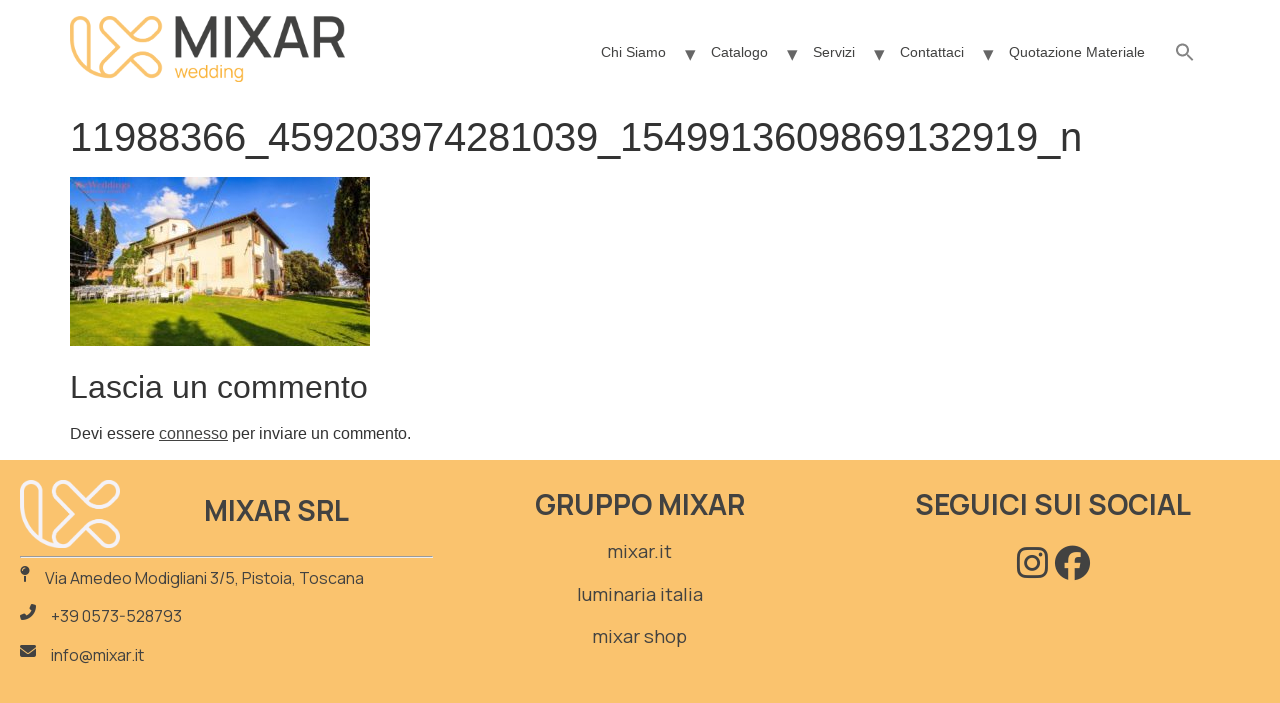

--- FILE ---
content_type: text/html; charset=UTF-8
request_url: https://www.tuscanservice.com/?attachment_id=6973
body_size: 7196
content:
<!doctype html>
<html lang="it-IT">
<head>
    
	<!-- Google tag (gtag.js) -->
<script async src="https://www.googletagmanager.com/gtag/js?id=G-VZPD2VPZ4E"></script>
<script>
  window.dataLayer = window.dataLayer || [];
  function gtag(){dataLayer.push(arguments);}
  gtag('js', new Date());

  gtag('config', 'G-VZPD2VPZ4E');
</script>
    
	<meta charset="UTF-8">
	<meta name="viewport" content="width=device-width, initial-scale=1">
	<link rel="profile" href="https://gmpg.org/xfn/11">
	<link rel="dns-prefetch" href="//cdn.hu-manity.co" />
		<!-- Cookie Compliance -->
		<script type="text/javascript">var huOptions = {"appID":"wwwtuscanservicecom-2345803","currentLanguage":"it","blocking":true,"globalCookie":false,"privacyConsent":true,"forms":[],"customProviders":[],"customPatterns":[]};</script>
		<script type="text/javascript" src="https://cdn.hu-manity.co/hu-banner.min.js"></script><meta name='robots' content='index, follow, max-image-preview:large, max-snippet:-1, max-video-preview:-1' />

	<!-- This site is optimized with the Yoast SEO plugin v23.0 - https://yoast.com/wordpress/plugins/seo/ -->
	<link media="all" href="https://www.tuscanservice.com/wp-content/cache/autoptimize/css/autoptimize_667cb383ba0079b60d026a7ea764f25d.css" rel="stylesheet"><link media="only screen and (max-width: 768px)" href="https://www.tuscanservice.com/wp-content/cache/autoptimize/css/autoptimize_645e25746732f92ab8912b8a07744c57.css" rel="stylesheet"><title>11988366_459203974281039_1549913609869132919_n - Noleggio gazebo e luci wedding Firenze Siena Pistoia</title>
	<link rel="canonical" href="https://www.tuscanservice.com/" />
	<meta property="og:locale" content="it_IT" />
	<meta property="og:type" content="article" />
	<meta property="og:title" content="11988366_459203974281039_1549913609869132919_n - Noleggio gazebo e luci wedding Firenze Siena Pistoia" />
	<meta property="og:url" content="https://www.tuscanservice.com/" />
	<meta property="og:site_name" content="Noleggio gazebo e luci wedding Firenze Siena Pistoia" />
	<meta property="article:modified_time" content="2017-02-21T15:12:53+00:00" />
	<meta property="og:image" content="https://www.tuscanservice.com" />
	<meta property="og:image:width" content="960" />
	<meta property="og:image:height" content="540" />
	<meta property="og:image:type" content="image/jpeg" />
	<meta name="twitter:card" content="summary_large_image" />
	<script type="application/ld+json" class="yoast-schema-graph">{"@context":"https://schema.org","@graph":[{"@type":"WebPage","@id":"https://www.tuscanservice.com/","url":"https://www.tuscanservice.com/","name":"11988366_459203974281039_1549913609869132919_n - Noleggio gazebo e luci wedding Firenze Siena Pistoia","isPartOf":{"@id":"https://www.tuscanservice.com/#website"},"primaryImageOfPage":{"@id":"https://www.tuscanservice.com/#primaryimage"},"image":{"@id":"https://www.tuscanservice.com/#primaryimage"},"thumbnailUrl":"https://www.tuscanservice.com/wp-content/uploads/2017/02/11988366_459203974281039_1549913609869132919_n.jpg","datePublished":"2017-02-21T15:12:41+00:00","dateModified":"2017-02-21T15:12:53+00:00","breadcrumb":{"@id":"https://www.tuscanservice.com/#breadcrumb"},"inLanguage":"it-IT","potentialAction":[{"@type":"ReadAction","target":["https://www.tuscanservice.com/"]}]},{"@type":"ImageObject","inLanguage":"it-IT","@id":"https://www.tuscanservice.com/#primaryimage","url":"https://www.tuscanservice.com/wp-content/uploads/2017/02/11988366_459203974281039_1549913609869132919_n.jpg","contentUrl":"https://www.tuscanservice.com/wp-content/uploads/2017/02/11988366_459203974281039_1549913609869132919_n.jpg","width":960,"height":540},{"@type":"BreadcrumbList","@id":"https://www.tuscanservice.com/#breadcrumb","itemListElement":[{"@type":"ListItem","position":1,"name":"Home","item":"https://www.tuscanservice.com/"},{"@type":"ListItem","position":2,"name":"11988366_459203974281039_1549913609869132919_n"}]},{"@type":"WebSite","@id":"https://www.tuscanservice.com/#website","url":"https://www.tuscanservice.com/","name":"Noleggio gazebo e luci wedding Firenze Siena Pistoia","description":"Noleggio Strutture e Arredi wedding  Firenze Siena Pistoia","publisher":{"@id":"https://www.tuscanservice.com/#organization"},"potentialAction":[{"@type":"SearchAction","target":{"@type":"EntryPoint","urlTemplate":"https://www.tuscanservice.com/?s={search_term_string}"},"query-input":"required name=search_term_string"}],"inLanguage":"it-IT"},{"@type":"Organization","@id":"https://www.tuscanservice.com/#organization","name":"Noleggio gazebo e luci wedding Firenze Siena Pistoia","url":"https://www.tuscanservice.com/","logo":{"@type":"ImageObject","inLanguage":"it-IT","@id":"https://www.tuscanservice.com/#/schema/logo/image/","url":"https://www.tuscanservice.com/wp-content/uploads/2024/01/cropped-Logo-WEDDING-orizzontale-PER-SFONDO-CHIARO.png","contentUrl":"https://www.tuscanservice.com/wp-content/uploads/2024/01/cropped-Logo-WEDDING-orizzontale-PER-SFONDO-CHIARO.png","width":8265,"height":1994,"caption":"Noleggio gazebo e luci wedding Firenze Siena Pistoia"},"image":{"@id":"https://www.tuscanservice.com/#/schema/logo/image/"}}]}</script>
	<!-- / Yoast SEO plugin. -->


<link rel='dns-prefetch' href='//use.fontawesome.com' />
<link rel="alternate" type="application/rss+xml" title="Noleggio gazebo e luci wedding Firenze Siena Pistoia &raquo; Feed" href="https://www.tuscanservice.com/feed/" />
<link rel="alternate" type="application/rss+xml" title="Noleggio gazebo e luci wedding Firenze Siena Pistoia &raquo; Feed dei commenti" href="https://www.tuscanservice.com/comments/feed/" />
<link rel="alternate" type="application/rss+xml" title="Noleggio gazebo e luci wedding Firenze Siena Pistoia &raquo; 11988366_459203974281039_1549913609869132919_n Feed dei commenti" href="https://www.tuscanservice.com/?attachment_id=6973/feed/" />
<script>
window._wpemojiSettings = {"baseUrl":"https:\/\/s.w.org\/images\/core\/emoji\/14.0.0\/72x72\/","ext":".png","svgUrl":"https:\/\/s.w.org\/images\/core\/emoji\/14.0.0\/svg\/","svgExt":".svg","source":{"concatemoji":"https:\/\/www.tuscanservice.com\/wp-includes\/js\/wp-emoji-release.min.js?ver=6.4.7"}};
/*! This file is auto-generated */
!function(i,n){var o,s,e;function c(e){try{var t={supportTests:e,timestamp:(new Date).valueOf()};sessionStorage.setItem(o,JSON.stringify(t))}catch(e){}}function p(e,t,n){e.clearRect(0,0,e.canvas.width,e.canvas.height),e.fillText(t,0,0);var t=new Uint32Array(e.getImageData(0,0,e.canvas.width,e.canvas.height).data),r=(e.clearRect(0,0,e.canvas.width,e.canvas.height),e.fillText(n,0,0),new Uint32Array(e.getImageData(0,0,e.canvas.width,e.canvas.height).data));return t.every(function(e,t){return e===r[t]})}function u(e,t,n){switch(t){case"flag":return n(e,"\ud83c\udff3\ufe0f\u200d\u26a7\ufe0f","\ud83c\udff3\ufe0f\u200b\u26a7\ufe0f")?!1:!n(e,"\ud83c\uddfa\ud83c\uddf3","\ud83c\uddfa\u200b\ud83c\uddf3")&&!n(e,"\ud83c\udff4\udb40\udc67\udb40\udc62\udb40\udc65\udb40\udc6e\udb40\udc67\udb40\udc7f","\ud83c\udff4\u200b\udb40\udc67\u200b\udb40\udc62\u200b\udb40\udc65\u200b\udb40\udc6e\u200b\udb40\udc67\u200b\udb40\udc7f");case"emoji":return!n(e,"\ud83e\udef1\ud83c\udffb\u200d\ud83e\udef2\ud83c\udfff","\ud83e\udef1\ud83c\udffb\u200b\ud83e\udef2\ud83c\udfff")}return!1}function f(e,t,n){var r="undefined"!=typeof WorkerGlobalScope&&self instanceof WorkerGlobalScope?new OffscreenCanvas(300,150):i.createElement("canvas"),a=r.getContext("2d",{willReadFrequently:!0}),o=(a.textBaseline="top",a.font="600 32px Arial",{});return e.forEach(function(e){o[e]=t(a,e,n)}),o}function t(e){var t=i.createElement("script");t.src=e,t.defer=!0,i.head.appendChild(t)}"undefined"!=typeof Promise&&(o="wpEmojiSettingsSupports",s=["flag","emoji"],n.supports={everything:!0,everythingExceptFlag:!0},e=new Promise(function(e){i.addEventListener("DOMContentLoaded",e,{once:!0})}),new Promise(function(t){var n=function(){try{var e=JSON.parse(sessionStorage.getItem(o));if("object"==typeof e&&"number"==typeof e.timestamp&&(new Date).valueOf()<e.timestamp+604800&&"object"==typeof e.supportTests)return e.supportTests}catch(e){}return null}();if(!n){if("undefined"!=typeof Worker&&"undefined"!=typeof OffscreenCanvas&&"undefined"!=typeof URL&&URL.createObjectURL&&"undefined"!=typeof Blob)try{var e="postMessage("+f.toString()+"("+[JSON.stringify(s),u.toString(),p.toString()].join(",")+"));",r=new Blob([e],{type:"text/javascript"}),a=new Worker(URL.createObjectURL(r),{name:"wpTestEmojiSupports"});return void(a.onmessage=function(e){c(n=e.data),a.terminate(),t(n)})}catch(e){}c(n=f(s,u,p))}t(n)}).then(function(e){for(var t in e)n.supports[t]=e[t],n.supports.everything=n.supports.everything&&n.supports[t],"flag"!==t&&(n.supports.everythingExceptFlag=n.supports.everythingExceptFlag&&n.supports[t]);n.supports.everythingExceptFlag=n.supports.everythingExceptFlag&&!n.supports.flag,n.DOMReady=!1,n.readyCallback=function(){n.DOMReady=!0}}).then(function(){return e}).then(function(){var e;n.supports.everything||(n.readyCallback(),(e=n.source||{}).concatemoji?t(e.concatemoji):e.wpemoji&&e.twemoji&&(t(e.twemoji),t(e.wpemoji)))}))}((window,document),window._wpemojiSettings);
</script>
<link rel='stylesheet' id='dashicons-css' href='https://www.tuscanservice.com/wp-includes/css/dashicons.min.css?ver=6.4.7' media='all' />



















<link rel='stylesheet' id='elementor-post-8229-css' href='https://www.tuscanservice.com/wp-content/cache/autoptimize/css/autoptimize_single_a5be49064e60164eb1d4f209136cdf68.css?ver=1768302102' media='all' />
<link rel='stylesheet' id='font-awesome-official-css' href='https://use.fontawesome.com/releases/v6.5.1/css/all.css' media='all' integrity="sha384-t1nt8BQoYMLFN5p42tRAtuAAFQaCQODekUVeKKZrEnEyp4H2R0RHFz0KWpmj7i8g" crossorigin="anonymous" />
<link rel='stylesheet' id='font-awesome-official-v4shim-css' href='https://use.fontawesome.com/releases/v6.5.1/css/v4-shims.css' media='all' integrity="sha384-5Jfdy0XO8+vjCRofsSnGmxGSYjLfsjjTOABKxVr8BkfvlaAm14bIJc7Jcjfq/xQI" crossorigin="anonymous" />
<link rel='stylesheet' id='google-fonts-1-css' href='https://fonts.googleapis.com/css?family=Manrope%3A100%2C100italic%2C200%2C200italic%2C300%2C300italic%2C400%2C400italic%2C500%2C500italic%2C600%2C600italic%2C700%2C700italic%2C800%2C800italic%2C900%2C900italic&#038;display=swap&#038;ver=6.4.7' media='all' />
<link rel="preconnect" href="https://fonts.gstatic.com/" crossorigin>


<script id="wc-add-to-cart-js-extra">
var wc_add_to_cart_params = {"ajax_url":"\/wp-admin\/admin-ajax.php","wc_ajax_url":"\/?wc-ajax=%%endpoint%%","i18n_view_cart":"Visualizza carrello","cart_url":"https:\/\/www.tuscanservice.com","is_cart":"","cart_redirect_after_add":"no"};
</script>


<script id="woocommerce-js-extra">
var woocommerce_params = {"ajax_url":"\/wp-admin\/admin-ajax.php","wc_ajax_url":"\/?wc-ajax=%%endpoint%%"};
</script>

<link rel="https://api.w.org/" href="https://www.tuscanservice.com/wp-json/" /><link rel="alternate" type="application/json" href="https://www.tuscanservice.com/wp-json/wp/v2/media/6973" /><link rel="EditURI" type="application/rsd+xml" title="RSD" href="https://www.tuscanservice.com/xmlrpc.php?rsd" />
<meta name="generator" content="WordPress 6.4.7" />
<meta name="generator" content="WooCommerce 9.1.5" />
<link rel='shortlink' href='https://www.tuscanservice.com/?p=6973' />
<link rel="alternate" type="application/json+oembed" href="https://www.tuscanservice.com/wp-json/oembed/1.0/embed?url=https%3A%2F%2Fwww.tuscanservice.com%2F%3Fattachment_id%3D6973" />
<link rel="alternate" type="text/xml+oembed" href="https://www.tuscanservice.com/wp-json/oembed/1.0/embed?url=https%3A%2F%2Fwww.tuscanservice.com%2F%3Fattachment_id%3D6973&#038;format=xml" />
	<noscript><style>.woocommerce-product-gallery{ opacity: 1 !important; }</style></noscript>
	<meta name="generator" content="Elementor 3.22.1; features: e_optimized_assets_loading, e_optimized_css_loading, e_font_icon_svg, additional_custom_breakpoints; settings: css_print_method-external, google_font-enabled, font_display-swap">

<link rel="icon" href="https://www.tuscanservice.com/wp-content/uploads/2024/01/cropped-Favicon-mixar-Multicolor_Tonda-32x32.png" sizes="32x32" />
<link rel="icon" href="https://www.tuscanservice.com/wp-content/uploads/2024/01/cropped-Favicon-mixar-Multicolor_Tonda-192x192.png" sizes="192x192" />
<link rel="apple-touch-icon" href="https://www.tuscanservice.com/wp-content/uploads/2024/01/cropped-Favicon-mixar-Multicolor_Tonda-180x180.png" />
<meta name="msapplication-TileImage" content="https://www.tuscanservice.com/wp-content/uploads/2024/01/cropped-Favicon-mixar-Multicolor_Tonda-270x270.png" />
		
		</head>
<body class="attachment attachment-template-default single single-attachment postid-6973 attachmentid-6973 attachment-jpeg wp-custom-logo theme-hello-elementor cookies-not-set woocommerce-no-js hello-elementor elementor-default elementor-kit-8229">


<a class="skip-link screen-reader-text" href="#content">Vai al contenuto</a>

<header id="site-header" class="site-header dynamic-header menu-dropdown-tablet">
	<div class="header-inner">
		<div class="site-branding show-logo">
							<div class="site-logo show">
					<a href="https://www.tuscanservice.com/" class="custom-logo-link" rel="home"><noscript><img width="8265" height="1994" src="https://www.tuscanservice.com/wp-content/uploads/2024/01/cropped-Logo-WEDDING-orizzontale-PER-SFONDO-CHIARO.png" class="custom-logo" alt="Logo Mixar Wedding" decoding="async" srcset="https://www.tuscanservice.com/wp-content/uploads/2024/01/cropped-Logo-WEDDING-orizzontale-PER-SFONDO-CHIARO.png 8265w, https://www.tuscanservice.com/wp-content/uploads/2024/01/cropped-Logo-WEDDING-orizzontale-PER-SFONDO-CHIARO-600x145.png 600w, https://www.tuscanservice.com/wp-content/uploads/2024/01/cropped-Logo-WEDDING-orizzontale-PER-SFONDO-CHIARO-300x72.png 300w, https://www.tuscanservice.com/wp-content/uploads/2024/01/cropped-Logo-WEDDING-orizzontale-PER-SFONDO-CHIARO-1024x247.png 1024w, https://www.tuscanservice.com/wp-content/uploads/2024/01/cropped-Logo-WEDDING-orizzontale-PER-SFONDO-CHIARO-768x185.png 768w, https://www.tuscanservice.com/wp-content/uploads/2024/01/cropped-Logo-WEDDING-orizzontale-PER-SFONDO-CHIARO-1536x371.png 1536w, https://www.tuscanservice.com/wp-content/uploads/2024/01/cropped-Logo-WEDDING-orizzontale-PER-SFONDO-CHIARO-2048x494.png 2048w" sizes="(max-width: 8265px) 100vw, 8265px" /></noscript><img width="8265" height="1994" src='data:image/svg+xml,%3Csvg%20xmlns=%22http://www.w3.org/2000/svg%22%20viewBox=%220%200%204999%201206.0503327283725%22%3E%3C/svg%3E' data-src="https://www.tuscanservice.com/wp-content/uploads/2024/01/cropped-Logo-WEDDING-orizzontale-PER-SFONDO-CHIARO.png" class="lazyload custom-logo" alt="Logo Mixar Wedding" decoding="async" data-srcset="https://www.tuscanservice.com/wp-content/uploads/2024/01/cropped-Logo-WEDDING-orizzontale-PER-SFONDO-CHIARO.png 8265w, https://www.tuscanservice.com/wp-content/uploads/2024/01/cropped-Logo-WEDDING-orizzontale-PER-SFONDO-CHIARO-600x145.png 600w, https://www.tuscanservice.com/wp-content/uploads/2024/01/cropped-Logo-WEDDING-orizzontale-PER-SFONDO-CHIARO-300x72.png 300w, https://www.tuscanservice.com/wp-content/uploads/2024/01/cropped-Logo-WEDDING-orizzontale-PER-SFONDO-CHIARO-1024x247.png 1024w, https://www.tuscanservice.com/wp-content/uploads/2024/01/cropped-Logo-WEDDING-orizzontale-PER-SFONDO-CHIARO-768x185.png 768w, https://www.tuscanservice.com/wp-content/uploads/2024/01/cropped-Logo-WEDDING-orizzontale-PER-SFONDO-CHIARO-1536x371.png 1536w, https://www.tuscanservice.com/wp-content/uploads/2024/01/cropped-Logo-WEDDING-orizzontale-PER-SFONDO-CHIARO-2048x494.png 2048w" data-sizes="(max-width: 8265px) 100vw, 8265px" /></a>				</div>
					</div>

					<nav class="site-navigation show">
				<div class="menu-sinistra-container"><ul id="menu-sinistra" class="menu"><li id="menu-item-8368" class="menu-item menu-item-type-post_type menu-item-object-page menu-item-has-children menu-item-8368"><a href="https://www.tuscanservice.com/allestimenti-per-matrimoni-ed-eventi-toscana-firenze-siena-pistoia-lucca/">Chi Siamo</a>
<ul class="sub-menu">
	<li id="menu-item-8374" class="menu-item menu-item-type-post_type menu-item-object-page menu-item-8374"><a href="https://www.tuscanservice.com/dove-siamo/">Dove Siamo</a></li>
	<li id="menu-item-8377" class="menu-item menu-item-type-post_type menu-item-object-page menu-item-8377"><a href="https://www.tuscanservice.com/mission-gazebo-tende-audio-e-luci-per-matrimoni-toscana/">Mission</a></li>
</ul>
</li>
<li id="menu-item-8484" class="menu-item menu-item-type-post_type menu-item-object-page menu-item-has-children menu-item-8484"><a href="https://www.tuscanservice.com/categorie/">Catalogo</a>
<ul class="sub-menu">
	<li id="menu-item-5776" class="menu-item menu-item-type-custom menu-item-object-custom menu-item-5776"><a href="https://www.tuscanservice.com/categoria-prodotto/tende-e-coperture-per-eventi/">Tende e Coperture per Eventi</a></li>
	<li id="menu-item-6919" class="menu-item menu-item-type-custom menu-item-object-custom menu-item-6919"><a href="https://www.tuscanservice.com/categoria-prodotto/illuminazione/">Allestimento Illuminazione</a></li>
	<li id="menu-item-5773" class="menu-item menu-item-type-custom menu-item-object-custom menu-item-5773"><a href="https://www.tuscanservice.com/categoria-prodotto/noleggio-luci/">Noleggio Luci</a></li>
	<li id="menu-item-6690" class="menu-item menu-item-type-custom menu-item-object-custom menu-item-6690"><a href="https://www.tuscanservice.com/categoria-prodotto/palchi-pedane/">Palchi e Pedane</a></li>
	<li id="menu-item-8049" class="menu-item menu-item-type-custom menu-item-object-custom menu-item-8049"><a href="https://www.tuscanservice.com/categoria-prodotto/sistema-audio///">Sistema Audio</a></li>
	<li id="menu-item-6925" class="menu-item menu-item-type-custom menu-item-object-custom menu-item-6925"><a href="https://www.tuscanservice.com/categoria-prodotto/sistemi-video-multimediali/">Sistemi Video Multimediali</a></li>
	<li id="menu-item-5775" class="menu-item menu-item-type-custom menu-item-object-custom menu-item-5775"><a href="https://www.tuscanservice.com/categoria-prodotto/sedie-e-tavoli/">Sedie e Tavoli</a></li>
	<li id="menu-item-7095" class="menu-item menu-item-type-custom menu-item-object-custom menu-item-7095"><a href="https://www.tuscanservice.com/categoria-prodotto/lanterne-e-lampadari/">Lanterne e Lampadari</a></li>
	<li id="menu-item-5772" class="menu-item menu-item-type-custom menu-item-object-custom menu-item-5772"><a href="https://www.tuscanservice.com/categoria-prodotto/tovaglie-e-tovaglioli/">Tovaglie e Tovaglioli</a></li>
	<li id="menu-item-6924" class="menu-item menu-item-type-custom menu-item-object-custom menu-item-6924"><a href="https://www.tuscanservice.com/categoria-prodotto/bicchieri-e-calici/">Bicchieri e Calici</a></li>
	<li id="menu-item-5769" class="menu-item menu-item-type-custom menu-item-object-custom menu-item-5769"><a href="https://www.tuscanservice.com/categoria-prodotto/piatti-sottopiatti-e-porcellane/">Piatti Sottopiatti e Porcellane</a></li>
	<li id="menu-item-5774" class="menu-item menu-item-type-custom menu-item-object-custom menu-item-5774"><a href="https://www.tuscanservice.com/categoria-prodotto/posateria/">Posateria</a></li>
	<li id="menu-item-6923" class="menu-item menu-item-type-custom menu-item-object-custom menu-item-6923"><a href="https://www.tuscanservice.com/categoria-prodotto/accessori-tavola/">Accessori Tavola</a></li>
</ul>
</li>
<li id="menu-item-8383" class="menu-item menu-item-type-custom menu-item-object-custom menu-item-has-children menu-item-8383"><a href="#">Servizi</a>
<ul class="sub-menu">
	<li id="menu-item-8407" class="menu-item menu-item-type-post_type menu-item-object-page menu-item-8407"><a href="https://www.tuscanservice.com/noleggio-e-service-luci-per-matrimoni-in-toscana/">Illuminazione per Eventi</a></li>
	<li id="menu-item-8412" class="menu-item menu-item-type-post_type menu-item-object-page menu-item-8412"><a href="https://www.tuscanservice.com/noleggio-gazebo-e-piccole-coperture-in-toscana/">Tende e Gazebo</a></li>
	<li id="menu-item-8403" class="menu-item menu-item-type-post_type menu-item-object-page menu-item-8403"><a href="https://www.tuscanservice.com/noleggio-audio-e-luci-dj-set/">Noleggio Audio e Luci Dj Set</a></li>
	<li id="menu-item-8404" class="menu-item menu-item-type-post_type menu-item-object-page menu-item-8404"><a href="https://www.tuscanservice.com/progettazione-allestimenti-e-illuminazione-per-eventi/">Progettazione &#038; Decorazione</a></li>
	<li id="menu-item-8405" class="menu-item menu-item-type-post_type menu-item-object-page menu-item-8405"><a href="https://www.tuscanservice.com/illuminazione-vintage-style-matrimoni-wedding-party-firenze/">Illuminazione Vintage Style</a></li>
	<li id="menu-item-8386" class="menu-item menu-item-type-post_type menu-item-object-page menu-item-8386"><a href="https://www.tuscanservice.com/noleggio-palchi-pedane/">Noleggio palchi pedane Toscana​</a></li>
	<li id="menu-item-6164" class="menu-item menu-item-type-custom menu-item-object-custom menu-item-6164"><a href="https://www.luminariedinatale.com">Luminarie</a></li>
</ul>
</li>
<li id="menu-item-7187" class="menu-item menu-item-type-custom menu-item-object-custom menu-item-has-children menu-item-7187"><a href="https://www.tuscanservice.com/richiedi-un-preventivo/">Contattaci</a>
<ul class="sub-menu">
	<li id="menu-item-7186" class="menu-item menu-item-type-post_type menu-item-object-page menu-item-7186"><a href="https://www.tuscanservice.com/richiedi-un-preventivo/">Richiedi un Preventivo</a></li>
	<li id="menu-item-8371" class="menu-item menu-item-type-post_type menu-item-object-page menu-item-8371"><a href="https://www.tuscanservice.com/contact/">Contatti</a></li>
</ul>
</li>
<li id="menu-item-7754" class="menu-item menu-item-type-custom menu-item-object-custom menu-item-7754"><a href="https://www.tuscanservice.com/request-quote/">Quotazione Materiale</a></li>
<li class=" astm-search-menu is-menu is-dropdown menu-item"><a href="#" role="button" aria-label="Search Icon Link"><svg width="20" height="20" class="search-icon" role="img" viewBox="2 9 20 5" focusable="false" aria-label="Search">
						<path class="search-icon-path" d="M15.5 14h-.79l-.28-.27C15.41 12.59 16 11.11 16 9.5 16 5.91 13.09 3 9.5 3S3 5.91 3 9.5 5.91 16 9.5 16c1.61 0 3.09-.59 4.23-1.57l.27.28v.79l5 4.99L20.49 19l-4.99-5zm-6 0C7.01 14 5 11.99 5 9.5S7.01 5 9.5 5 14 7.01 14 9.5 11.99 14 9.5 14z"></path></svg></a><form  class="is-search-form is-form-style is-form-style-3 is-form-id-0 " action="https://www.tuscanservice.com/" method="get" role="search" ><label for="is-search-input-0"><span class="is-screen-reader-text">Search for:</span><input  type="search" id="is-search-input-0" name="s" value="" class="is-search-input" placeholder="Search here..." autocomplete=off /></label><button type="submit" class="is-search-submit"><span class="is-screen-reader-text">Search Button</span><span class="is-search-icon"><svg focusable="false" aria-label="Search" xmlns="http://www.w3.org/2000/svg" viewBox="0 0 24 24" width="24px"><path d="M15.5 14h-.79l-.28-.27C15.41 12.59 16 11.11 16 9.5 16 5.91 13.09 3 9.5 3S3 5.91 3 9.5 5.91 16 9.5 16c1.61 0 3.09-.59 4.23-1.57l.27.28v.79l5 4.99L20.49 19l-4.99-5zm-6 0C7.01 14 5 11.99 5 9.5S7.01 5 9.5 5 14 7.01 14 9.5 11.99 14 9.5 14z"></path></svg></span></button></form><div class="search-close"></div></li></ul></div>			</nav>
			<div class="site-navigation-toggle-holder show">
				<div class="site-navigation-toggle" role="button" tabindex="0">
					<i class="eicon-menu-bar" aria-hidden="true"></i>
					<span class="screen-reader-text">Menu</span>
				</div>
			</div>
			<nav class="site-navigation-dropdown show">
				<div class="menu-sinistra-container"><ul id="menu-sinistra" class="menu"><li id="menu-item-8368" class="menu-item menu-item-type-post_type menu-item-object-page menu-item-has-children menu-item-8368"><a href="https://www.tuscanservice.com/allestimenti-per-matrimoni-ed-eventi-toscana-firenze-siena-pistoia-lucca/">Chi Siamo</a>
<ul class="sub-menu">
	<li id="menu-item-8374" class="menu-item menu-item-type-post_type menu-item-object-page menu-item-8374"><a href="https://www.tuscanservice.com/dove-siamo/">Dove Siamo</a></li>
	<li id="menu-item-8377" class="menu-item menu-item-type-post_type menu-item-object-page menu-item-8377"><a href="https://www.tuscanservice.com/mission-gazebo-tende-audio-e-luci-per-matrimoni-toscana/">Mission</a></li>
</ul>
</li>
<li id="menu-item-8484" class="menu-item menu-item-type-post_type menu-item-object-page menu-item-has-children menu-item-8484"><a href="https://www.tuscanservice.com/categorie/">Catalogo</a>
<ul class="sub-menu">
	<li id="menu-item-5776" class="menu-item menu-item-type-custom menu-item-object-custom menu-item-5776"><a href="https://www.tuscanservice.com/categoria-prodotto/tende-e-coperture-per-eventi/">Tende e Coperture per Eventi</a></li>
	<li id="menu-item-6919" class="menu-item menu-item-type-custom menu-item-object-custom menu-item-6919"><a href="https://www.tuscanservice.com/categoria-prodotto/illuminazione/">Allestimento Illuminazione</a></li>
	<li id="menu-item-5773" class="menu-item menu-item-type-custom menu-item-object-custom menu-item-5773"><a href="https://www.tuscanservice.com/categoria-prodotto/noleggio-luci/">Noleggio Luci</a></li>
	<li id="menu-item-6690" class="menu-item menu-item-type-custom menu-item-object-custom menu-item-6690"><a href="https://www.tuscanservice.com/categoria-prodotto/palchi-pedane/">Palchi e Pedane</a></li>
	<li id="menu-item-8049" class="menu-item menu-item-type-custom menu-item-object-custom menu-item-8049"><a href="https://www.tuscanservice.com/categoria-prodotto/sistema-audio///">Sistema Audio</a></li>
	<li id="menu-item-6925" class="menu-item menu-item-type-custom menu-item-object-custom menu-item-6925"><a href="https://www.tuscanservice.com/categoria-prodotto/sistemi-video-multimediali/">Sistemi Video Multimediali</a></li>
	<li id="menu-item-5775" class="menu-item menu-item-type-custom menu-item-object-custom menu-item-5775"><a href="https://www.tuscanservice.com/categoria-prodotto/sedie-e-tavoli/">Sedie e Tavoli</a></li>
	<li id="menu-item-7095" class="menu-item menu-item-type-custom menu-item-object-custom menu-item-7095"><a href="https://www.tuscanservice.com/categoria-prodotto/lanterne-e-lampadari/">Lanterne e Lampadari</a></li>
	<li id="menu-item-5772" class="menu-item menu-item-type-custom menu-item-object-custom menu-item-5772"><a href="https://www.tuscanservice.com/categoria-prodotto/tovaglie-e-tovaglioli/">Tovaglie e Tovaglioli</a></li>
	<li id="menu-item-6924" class="menu-item menu-item-type-custom menu-item-object-custom menu-item-6924"><a href="https://www.tuscanservice.com/categoria-prodotto/bicchieri-e-calici/">Bicchieri e Calici</a></li>
	<li id="menu-item-5769" class="menu-item menu-item-type-custom menu-item-object-custom menu-item-5769"><a href="https://www.tuscanservice.com/categoria-prodotto/piatti-sottopiatti-e-porcellane/">Piatti Sottopiatti e Porcellane</a></li>
	<li id="menu-item-5774" class="menu-item menu-item-type-custom menu-item-object-custom menu-item-5774"><a href="https://www.tuscanservice.com/categoria-prodotto/posateria/">Posateria</a></li>
	<li id="menu-item-6923" class="menu-item menu-item-type-custom menu-item-object-custom menu-item-6923"><a href="https://www.tuscanservice.com/categoria-prodotto/accessori-tavola/">Accessori Tavola</a></li>
</ul>
</li>
<li id="menu-item-8383" class="menu-item menu-item-type-custom menu-item-object-custom menu-item-has-children menu-item-8383"><a href="#">Servizi</a>
<ul class="sub-menu">
	<li id="menu-item-8407" class="menu-item menu-item-type-post_type menu-item-object-page menu-item-8407"><a href="https://www.tuscanservice.com/noleggio-e-service-luci-per-matrimoni-in-toscana/">Illuminazione per Eventi</a></li>
	<li id="menu-item-8412" class="menu-item menu-item-type-post_type menu-item-object-page menu-item-8412"><a href="https://www.tuscanservice.com/noleggio-gazebo-e-piccole-coperture-in-toscana/">Tende e Gazebo</a></li>
	<li id="menu-item-8403" class="menu-item menu-item-type-post_type menu-item-object-page menu-item-8403"><a href="https://www.tuscanservice.com/noleggio-audio-e-luci-dj-set/">Noleggio Audio e Luci Dj Set</a></li>
	<li id="menu-item-8404" class="menu-item menu-item-type-post_type menu-item-object-page menu-item-8404"><a href="https://www.tuscanservice.com/progettazione-allestimenti-e-illuminazione-per-eventi/">Progettazione &#038; Decorazione</a></li>
	<li id="menu-item-8405" class="menu-item menu-item-type-post_type menu-item-object-page menu-item-8405"><a href="https://www.tuscanservice.com/illuminazione-vintage-style-matrimoni-wedding-party-firenze/">Illuminazione Vintage Style</a></li>
	<li id="menu-item-8386" class="menu-item menu-item-type-post_type menu-item-object-page menu-item-8386"><a href="https://www.tuscanservice.com/noleggio-palchi-pedane/">Noleggio palchi pedane Toscana​</a></li>
	<li id="menu-item-6164" class="menu-item menu-item-type-custom menu-item-object-custom menu-item-6164"><a href="https://www.luminariedinatale.com">Luminarie</a></li>
</ul>
</li>
<li id="menu-item-7187" class="menu-item menu-item-type-custom menu-item-object-custom menu-item-has-children menu-item-7187"><a href="https://www.tuscanservice.com/richiedi-un-preventivo/">Contattaci</a>
<ul class="sub-menu">
	<li id="menu-item-7186" class="menu-item menu-item-type-post_type menu-item-object-page menu-item-7186"><a href="https://www.tuscanservice.com/richiedi-un-preventivo/">Richiedi un Preventivo</a></li>
	<li id="menu-item-8371" class="menu-item menu-item-type-post_type menu-item-object-page menu-item-8371"><a href="https://www.tuscanservice.com/contact/">Contatti</a></li>
</ul>
</li>
<li id="menu-item-7754" class="menu-item menu-item-type-custom menu-item-object-custom menu-item-7754"><a href="https://www.tuscanservice.com/request-quote/">Quotazione Materiale</a></li>
<li class=" astm-search-menu is-menu is-dropdown menu-item"><a href="#" role="button" aria-label="Search Icon Link"><svg width="20" height="20" class="search-icon" role="img" viewBox="2 9 20 5" focusable="false" aria-label="Search">
						<path class="search-icon-path" d="M15.5 14h-.79l-.28-.27C15.41 12.59 16 11.11 16 9.5 16 5.91 13.09 3 9.5 3S3 5.91 3 9.5 5.91 16 9.5 16c1.61 0 3.09-.59 4.23-1.57l.27.28v.79l5 4.99L20.49 19l-4.99-5zm-6 0C7.01 14 5 11.99 5 9.5S7.01 5 9.5 5 14 7.01 14 9.5 11.99 14 9.5 14z"></path></svg></a><form  class="is-search-form is-form-style is-form-style-3 is-form-id-0 " action="https://www.tuscanservice.com/" method="get" role="search" ><label for="is-search-input-0"><span class="is-screen-reader-text">Search for:</span><input  type="search" id="is-search-input-0" name="s" value="" class="is-search-input" placeholder="Search here..." autocomplete=off /></label><button type="submit" class="is-search-submit"><span class="is-screen-reader-text">Search Button</span><span class="is-search-icon"><svg focusable="false" aria-label="Search" xmlns="http://www.w3.org/2000/svg" viewBox="0 0 24 24" width="24px"><path d="M15.5 14h-.79l-.28-.27C15.41 12.59 16 11.11 16 9.5 16 5.91 13.09 3 9.5 3S3 5.91 3 9.5 5.91 16 9.5 16c1.61 0 3.09-.59 4.23-1.57l.27.28v.79l5 4.99L20.49 19l-4.99-5zm-6 0C7.01 14 5 11.99 5 9.5S7.01 5 9.5 5 14 7.01 14 9.5 11.99 14 9.5 14z"></path></svg></span></button></form><div class="search-close"></div></li></ul></div>			</nav>
			</div>
</header>

<main id="content" class="site-main post-6973 attachment type-attachment status-inherit hentry">

			<header class="page-header">
			<h1 class="entry-title">11988366_459203974281039_1549913609869132919_n</h1>		</header>
	
	<div class="page-content">
		<p class="attachment"><a href='https://www.tuscanservice.com/wp-content/uploads/2017/02/11988366_459203974281039_1549913609869132919_n.jpg'><img fetchpriority="high" decoding="async" width="300" height="169" src="https://www.tuscanservice.com/wp-content/uploads/2017/02/11988366_459203974281039_1549913609869132919_n-300x169.jpg" class="attachment-medium size-medium" alt="" srcset="https://www.tuscanservice.com/wp-content/uploads/2017/02/11988366_459203974281039_1549913609869132919_n-300x169.jpg 300w, https://www.tuscanservice.com/wp-content/uploads/2017/02/11988366_459203974281039_1549913609869132919_n-600x338.jpg 600w, https://www.tuscanservice.com/wp-content/uploads/2017/02/11988366_459203974281039_1549913609869132919_n-768x432.jpg 768w, https://www.tuscanservice.com/wp-content/uploads/2017/02/11988366_459203974281039_1549913609869132919_n.jpg 960w" sizes="(max-width: 300px) 100vw, 300px" /></a></p>
		<div class="post-tags">
					</div>
			</div>

	<section id="comments" class="comments-area">

	
	<div id="respond" class="comment-respond">
		<h2 id="reply-title" class="comment-reply-title">Lascia un commento</h2><p class="must-log-in">Devi essere <a href="https://www.tuscanservice.com/wp-login.php?redirect_to=https%3A%2F%2Fwww.tuscanservice.com%2F%3Fattachment_id%3D6973">connesso</a> per inviare un commento.</p>	</div><!-- #respond -->
	
</section><!-- .comments-area -->

</main>

	  
</head>
<body>

<div class="footer-pers">
<div class="container-footer">   
    <div class="footer-column">
        <div style="display: flex; flex-direction: row; align-items: center;">
        <noscript><img class="img_footer" src="https://www.tuscanservice.com/wp-content/uploads/2024/02/Marchio-F4F27.png" width="100"; height="auto";></noscript><img class="lazyload img_footer" src='data:image/svg+xml,%3Csvg%20xmlns=%22http://www.w3.org/2000/svg%22%20viewBox=%220%200%20100%2066.666666666666671%22%3E%3C/svg%3E' data-src="https://www.tuscanservice.com/wp-content/uploads/2024/02/Marchio-F4F27.png" width="100"; height="auto";>
        <h3 class="h3-footer">mixar srl</h3>    
        </div>
        <hr>
    <div class="info-footer">
		<div style="display:flex;">
			 <i aria-hidden="true" class="fas fa-map-pin" style="margin-right:var(--icon-box-icon-margin, 15px);"></i><p class="indirizzo-footer">Via Amedeo Modigliani 3/5, Pistoia, Toscana</p>
		</div>
   		<div style="display:flex;">
			<i aria-hidden="true" class="fas fa-phone-alt" style="margin-right:var(--icon-box-icon-margin, 15px);"></i><p class="numero-footer">+39 0573-528793</p>
		</div>
    	<div style="display:flex;">
		<i aria-hidden="true" class="fas fa-envelope" style="margin-right:var(--icon-box-icon-margin, 15px);"></i><p class="email-footer">info@mixar.it</p>
		</div>
    
    </div>
</div>
    <div class="footer-column">
        <h3 class="h3-footer">gruppo mixar</h3>    
        <p><a class="link-footer-pers" style="font-size:14pt;" href="https://www.mixar.it">mixar.it</a></p>
        <p><a class="link-footer-pers" style="font-size:14pt;" href="https://www.luminariaitalia.it">luminaria italia</a></p>
        <p><a class="link-footer-pers" style="font-size:14pt;" href="https://www.mixarshop.it">mixar shop</a></p>
    </div>

    <div class="footer-column">
        <h3 class="h3-footer">seguici sui social</h3>    
        <a class="link-footer-pers" href="https://www.instagram.com/mixarsrl/" target="_blank">
            <span class="elementor-screen-only">Instagram</span>
            <i class="fab fa-instagram"></i>					</a>
            <a class="link-footer-pers" href="https://www.facebook.com/mixarsrl/" target="_blank">
                <span class="elementor-screen-only">Facebook</span>
                <i class="fab fa-facebook"></i>					</a>
        </div>
</div>
</div>

<noscript><style>.lazyload{display:none;}</style></noscript><script data-noptimize="1">window.lazySizesConfig=window.lazySizesConfig||{};window.lazySizesConfig.loadMode=1;</script><script async data-noptimize="1" src='https://www.tuscanservice.com/wp-content/plugins/autoptimize/classes/external/js/lazysizes.min.js?ao_version=3.1.13'></script>	<script>
		(function () {
			var c = document.body.className;
			c = c.replace(/woocommerce-no-js/, 'woocommerce-js');
			document.body.className = c;
		})();
	</script>
	

<script id="contact-form-7-js-extra">
var wpcf7 = {"api":{"root":"https:\/\/www.tuscanservice.com\/wp-json\/","namespace":"contact-form-7\/v1"}};
</script>


<script id="wc-order-attribution-js-extra">
var wc_order_attribution = {"params":{"lifetime":1.0000000000000000818030539140313095458623138256371021270751953125e-5,"session":30,"base64":false,"ajaxurl":"https:\/\/www.tuscanservice.com\/wp-admin\/admin-ajax.php","prefix":"wc_order_attribution_","allowTracking":true},"fields":{"source_type":"current.typ","referrer":"current_add.rf","utm_campaign":"current.cmp","utm_source":"current.src","utm_medium":"current.mdm","utm_content":"current.cnt","utm_id":"current.id","utm_term":"current.trm","utm_source_platform":"current.plt","utm_creative_format":"current.fmt","utm_marketing_tactic":"current.tct","session_entry":"current_add.ep","session_start_time":"current_add.fd","session_pages":"session.pgs","session_count":"udata.vst","user_agent":"udata.uag"}};
</script>

<script id="yith_ywraq_frontend-js-extra">
var ywraq_frontend = {"ajaxurl":"https:\/\/www.tuscanservice.com\/wp-admin\/admin-ajax.php","no_product_in_list":"Il tuo elenco \u00e8 vuoto","yith_ywraq_action_nonce":"5cb8f8490d","go_to_the_list":"no","rqa_url":"https:\/\/www.tuscanservice.com\/request-quote\/","raq_table_refresh_check":"1"};
</script>


<script id="ivory-search-scripts-js-extra">
var IvorySearchVars = {"is_analytics_enabled":"1"};
</script>



<script defer src="https://www.tuscanservice.com/wp-content/cache/autoptimize/js/autoptimize_4722ca9601f3ecfc18a2e03c1eb377df.js"></script></body>


</html>

--- FILE ---
content_type: text/css
request_url: https://www.tuscanservice.com/wp-content/cache/autoptimize/css/autoptimize_single_a5be49064e60164eb1d4f209136cdf68.css?ver=1768302102
body_size: 158
content:
.elementor-kit-8229{--e-global-color-primary:#424241;--e-global-color-secondary:#f9b032;--e-global-color-text:#7a7a7a;--e-global-color-accent:#61ce70;--e-global-typography-primary-font-family:"Manrope";--e-global-typography-primary-font-weight:600;--e-global-typography-secondary-font-family:"Manrope";--e-global-typography-secondary-font-weight:400;--e-global-typography-text-font-family:"Manrope";--e-global-typography-text-font-weight:400;--e-global-typography-accent-font-family:"Manrope";--e-global-typography-accent-font-weight:500}.elementor-kit-8229 a{color:#424241}.elementor-kit-8229 a:hover{color:#fab952}.elementor-section.elementor-section-boxed>.elementor-container{max-width:1140px}.e-con{--container-max-width:1140px;--container-default-padding-top:0px;--container-default-padding-right:0px;--container-default-padding-bottom:0px;--container-default-padding-left:0px}{}h1.entry-title{display:var(--page-title-display)}.site-header{padding-inline-end:0px;padding-inline-start:0px}.site-header .site-branding .site-logo img{width:275px;max-width:275px}.site-header .site-navigation .menu li{font-size:14px}@media(max-width:1024px){.elementor-section.elementor-section-boxed>.elementor-container{max-width:1024px}.e-con{--container-max-width:1024px}}@media(max-width:767px){.elementor-section.elementor-section-boxed>.elementor-container{max-width:767px}.e-con{--container-max-width:767px}}